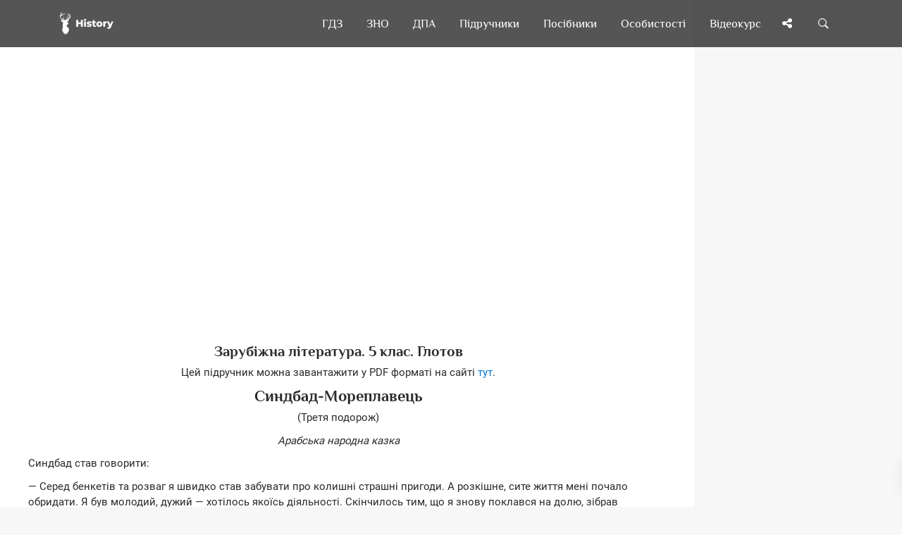

--- FILE ---
content_type: text/html; charset=UTF-8
request_url: https://uahistory.co/pidruchniki/glotov-world-literature-5-class-2022/8.php
body_size: 12914
content:
<!DOCTYPE html>
<html lang="uk">
<head>
<meta charset="utf-8">
<link rel="preconnect" href="https://pagead2.googlesyndication.com">
<link rel="preconnect" href="https://www.googletagmanager.com">
<link rel="preconnect" href="https://fundingchoicesmessages.google.com">
<script type="application/ld+json">
{
"@context": "https://schema.org",
"@type": "Organization",
"url": "https://uahistory.co",
"name": "History | Твоя бібліотека",
"email": "admin@uahistory.co",
"logo": "https://uahistory.co/assets/images/logo.png",
"description": "Безкоштовна онлайн читальня","address": {
"@type": "PostalAddress",
"addressCountry": "UA",
"addressLocality": "Україна, Вінницька область, Вінниця",
"postalCode": "21034",
"streetAddress": "Миколи Зерова 20"
},
"potentialAction": {
"@type": "SearchAction",
"target": "https://uahistory.co/search.php?q={search_term}",
"query-input": "required name=search_term"
}, 
"contactPoint" : [
{
"@type" : "ContactPoint",
"telephone" : "+38-068-284-50-08",
"contactType" : "customer service"
}],
"sameAs" : [
"https://www.facebook.com/histofukraine/","https://twitter.com/History_vn_ua","https://www.instagram.com/Ukraine_History/"]
}
</script>
<link rel="canonical" href="https://uahistory.co/pidruchniki/glotov-world-literature-5-class-2022/8.php">
<link rel="apple-touch-icon" sizes="180x180" href="/assets/images/apple-touch-icon.png">
<link rel="icon" type="image/png" sizes="32x32" href="/assets/images/favicon-32x32.png">
<link rel="icon" type="image/png" sizes="16x16" href="/assets/images/favicon-16x16.png">
<link rel="manifest" href="/assets/images/site.webmanifest">
<link rel="mask-icon" href="/assets/images/safari-pinned-tab.svg" color="#363e44">
<link rel="shortcut icon" href="/assets/images/favicon.ico">
<meta name="msapplication-TileColor" content="#2d89ef">
<meta name="msapplication-config" content="/assets/images/browserconfig.xml">
<meta name="theme-color" content="#ffffff">
<script async src="https://pagead2.googlesyndication.com/pagead/js/adsbygoogle.js?client=ca-pub-2489715020826569" crossorigin="anonymous"></script>
<script async src="https://www.googletagmanager.com/gtag/js?id=G-Y8517BCGWV"></script>
<script>
  window.dataLayer = window.dataLayer || [];
  function gtag(){dataLayer.push(arguments);}
  gtag('js', new Date());
  gtag('config', 'G-Y8517BCGWV');
</script>
<title>Синдбад-Мореплавець - Зарубіжна література. 5 клас. Глотов</title>
<meta name="description" content="Синдбад-Мореплавець - Казки народів світу - У світі казок - Зарубіжна література - 5 клас - Глотов О. Л. - НУШ - Нова українська школа - Підручник - 2022">
<meta name="viewport" content="width=device-width, initial-scale=1.0">
<link rel="icon" type="image/png" href="https://uahistory.co/assets/images/favicon.png">
<meta property="og:type" content="article">
<meta property="og:url" content="https://uahistory.co/pidruchniki/glotov-world-literature-5-class-2022/8.php">
<meta property="og:image" content="https://uahistory.co/assets/images/share.png">
<link rel="stylesheet" type="text/css" href="/css/main/uahistorycss.css">
<script src="/js/jquery/dist/jquery.min.js" defer></script>
<script src="/js/main.js?v=2.2" defer></script>
<link rel="preload" href="/css/fonts.css?family=Philosopher:ital,wght@0,400;0,700;1,700&family=Roboto:ital,wght@0,400;0,700;1,400;1,700&family=FontAwesome&display=swap" as="style">
<link rel="stylesheet" href="/css/fonts.css?family=Philosopher:ital,wght@0,400;0,700;1,700&family=Roboto:ital,wght@0,400;0,700;1,400;1,700&family=FontAwesome&display=swap">
<script async src="https://fundingchoicesmessages.google.com/i/pub-2489715020826569?ers=1"></script>
<script>(function() {function signalGooglefcPresent() {if (!window.frames['googlefcPresent']) {if (document.body) {const iframe = document.createElement('iframe'); iframe.style = 'width: 0; height: 0; border: none; z-index: -1000; left: -1000px; top: -1000px;'; iframe.style.display = 'none'; iframe.name = 'googlefcPresent'; document.body.appendChild(iframe);} else {setTimeout(signalGooglefcPresent, 0);}}}signalGooglefcPresent();})();</script>
</head>
<body>
<div class="nk-share-place">
<div>
<div class="container">
<div class="nk-share-icons">
<div class="facebook nk-share-icon fa fa-facebook" title="Поділитися сторінкою у Facebook"></div>
<div class="twitter nk-share-icon fa fa-twitter" title="Поділитися сторінкою у X"></div>
<div class="pinterest nk-share-icon fa fa-pinterest" title="Поділитися сторінкою у Pinterest"></div>
<div class="vkontakte nk-share-icon fa fa-vk" title="Поділитися сторінкою у VK"></div>
</div>
</div>
</div>
</div>
<header class="nk-header">
<nav class="nk-navbar nk-navbar-top nk-navbar-sticky nk-navbar-autohide">
<div class="container">
<div class="nk-nav-table">
<a href="/" class="nk-nav-logo">
<img src="/assets/images/logo.png" alt="Logo" width="76" height="32">
</a>
<ul class="nk-nav nk-nav-right hidden-md-down" data-nav-mobile="#nk-nav-mobile">
<li><a href="/gdz/">ГДЗ</a></li>
<li><a href="/zno/">ЗНО</a></li>
<li><a href="/dpa/">ДПА</a></li>
<li class="nk-mega-item nk-drop-item">
<a href="/pidruchniki/">Підручники</a>
<div class="dropdown">
<ul>
<li>
<label>А—Ж</label>
<ul>
<li><a href="/pidruchniki/astronomy-and-physics.php">Астрономія. Фізика</a></li>
<li><a href="/pidruchniki/biology-and-ecology.php">Біологія і екологія</a></li>
<li><a href="/pidruchniki/world-history.php">Всесвітня історія</a></li>
<li><a href="/pidruchniki/geography-and-natural-science.php">Географія</a></li>
<li><a href="/pidruchniki/civic-education.php">Громадянська освіта</a></li>
<li><a href="/pidruchniki/economy.php">Економіка</a></li>
<li><a href="/pidruchniki/ethics.php">Етика</a></li>
</ul>
</li>
<li>
<label>З—Р</label>
<ul>
<li><a href="/pidruchniki/foreign-literature.php">Зарубіжна література</a></li>
<li><a href="/pidruchniki/national-defense.php">Захист Вітчизни</a></li>
<li><a href="/pidruchniki/ukraine-history.php">Історія України</a></li>
<li><a href="/pidruchniki/art.php">Мистецтво</a></li>
<li><a href="/pidruchniki/health-basics.php">Основи здоров’я</a></li>
<li><a href="/pidruchniki/science-of-law.php">Правознавство</a></li>
<li><a href="/pidruchniki/russian-language.php">Російська мова</a></li>
</ul>
</li>
<li>
<label>С—Я</label>
<ul>
<li><a href="/pidruchniki/technologies-and-labour-training.php">Технології</a></li>
<li><a href="/pidruchniki/ukraine-literature.php">Українська література</a></li>
<li><a href="/pidruchniki/ukrainian-language.php">Українська мова</a></li>
<li><a href="/pidruchniki/chemistry.php">Хімія</a></li>
<li><a href="/pidruchniki/i-explore-the-world.php">Я досліджую світ</a></li>
</ul>
</li>
</ul>
</div>
</li>
<li class="nk-drop-item">
<a href="#">Посібники</a>
<ul class="dropdown">
<li><a href="/atlas/">Атласи</a></li>
<li><a href="/lesson/">Розробки уроків</a></li>
<li><a href="/compendium/">Опорні конспекти</a></li>
<li><a href="/book/">Книги по історії</a></li>
<li><a href="/journal/">Періодичні видання</a></li>
<li><a href="/article1/index1.php">Реферати</a></li>
<li><a href="/article/">Статті</a></li>
</ul>
</li>
<li class="nk-drop-item">
<a href="#">Особистості</a>
<ul class="dropdown">
<li><a href="/book/person.php">Великі українці</a></li>
<li><a href="/mark.php">Історичні постаті</a></li>
</ul>
</li>
<li><a href="/video/">Відеокурс</a></li>
</ul>
<ul class="nk-nav nk-nav-right nk-nav-icons">
<li class="single-icon hidden-lg-up">
<a href="#" class="no-link-effect" data-nav-toggle="#nk-nav-mobile" aria-label="Відкрити меню">
<span class="nk-icon-burger">
<span class="nk-t-1"></span>
<span class="nk-t-2"></span>
<span class="nk-t-3"></span>
</span>
</a>
</li>
<li class="single-icon">
<a href="#" class="nk-share-toggle no-link-effect" aria-label="Поділись сторінкою">
<i class="fa fa-share-alt" aria-hidden="true"></i>
</a>
</li>
<li class="single-icon">
<a href="#" class="nk-search-toggle no-link-effect" aria-label="Пошук по сайту">
<span class="nk-icon-search"></span>
</a>
</li>
</ul>
</div>
</div>
</nav>
</header>
<div id="nk-nav-mobile" class="nk-navbar nk-navbar-side nk-navbar-left-side nk-navbar-overlay-content hidden-lg-up">
<div class="nano">
<div class="nano-content">
<a href="/" class="nk-nav-logo">
<img src="/assets/images/logo.png" alt="Logo" width="76" height="32">
</a>
<div class="nk-navbar-mobile-content">
<ul class="nk-nav">
</ul>
</div>
</div>
</div>
</div>
<div class="nk-main">
<div class="container-fluid">
<div class="row">
<div class="col-lg-9 content">
<div class="img-container">
<div class="nk-gap-1"></div>
<div class="text-xs-center">
<ins class="adsbygoogle"
style="display:block"
data-ad-client="ca-pub-2489715020826569"
data-ad-slot="7305668331"
data-ad-format="auto"
data-full-width-responsive="true"></ins>
<script>
(adsbygoogle = window.adsbygoogle || []).push({});
</script>
</div>
<div class="nk-gap-1"></div>
<div itemscope itemtype="https://schema.org/ScholarlyArticle">
<meta itemprop="dateModified" content="2025-03-21T18:39:19+00:00">
<meta itemprop="headline" content="Синдбад-Мореплавець - Зарубіжна література. 5 клас. Глотов">
<meta itemprop="image" content="https://uahistory.co/assets/images/favicon.png">
<meta itemprop="mainEntityOfPage" content="https://uahistory.co/pidruchniki/glotov-world-literature-5-class-2022/8.php">
<span itemprop="author" itemscope itemtype="https://schema.org/Organization">
<meta itemprop="name" content="History | Твоя бібліотека">
<meta itemprop="url" content="https://uahistory.co">
</span>
<div itemprop="articleBody"><h3>Зарубіжна література. 5 клас. Глотов</h3>

<div class="text-xs-center"><p>Цей підручник можна завантажити у PDF форматі на сайті <a href="https://svarog.cx/product/zarubizhna-literatura-5-klas-2022-glotov-o-l/" target="_blank">тут</a>.</p></div>

<h1>Синдбад-Мореплавець</h1>
<p style="text-align: center;">(Третя подорож)</p>
<p style="text-align: center;"><em>Арабська народна казка</em></p>
<p>Синдбад став говорити:</p>
<p>&mdash; Серед бенкетів та розваг я швидко став забувати про колишні страшні пригоди. А розкішне, сите життя мені почало обридати. Я був молодий, дужий &mdash; хотілось якоїсь діяльності. Скінчилось тим, що я знову поклався на долю, зібрав товаришів-торговців, накупив різного краму і сів на корабель у Бальсорі.</p>
<p>Довго ми плавали цілком щасливо, приставали до різних земель і вигідно торгували своїм крамом. Та раз колись серед моря нас застала буря. Кілька днів корабель наш гойдали хвилі і кидали його, як тріску, поки не пригнали до якогось невідомого острова. Ми, звичайно, раділи, що зостались живі, але капітан поспішив нас розчарувати:</p>
<p>&mdash; Доленько наша! &mdash; крикнув він. &mdash; Думали ми втекти від одного лиха, та зустріли ще більше. Знайте, що на цьому острові живуть дикуни, з ніг до голови покриті вовною. Хоч вони і невеликого росту, але їхня сила така, що змагатися з ними не може бути й думки. Стережіться поранити чи убити когось із них, бо тоді ми всі пропали.</p>
<p>На наше горе, слова капітана справдилися раніше, ніж ми сподівалися. Не встигли ми опам&rsquo;ятатись, як на берег висипала тьма-тьмуща поганих-препоганих істот, подібних до людей, але покритих густою рудою вовною. Вони стрибнули у воду, приплили до корабля і стали з усіх боків лізти на палубу швидше, ніж лазять мавпи. Ці страховища щось кричали, очевидно, говорили до нас, але ми не могли зрозуміти їхньої мови і стояли, тремтячи від жаху.</p>
<p>Коли вони стали обрубувати якірного ланцюга і знімати вітрила, ніхто з нас навіть не поворухнувся. Карлики ж, заволодівши кораблем, одвезли нас на другий острів і там висадили на берег, а самі попливли далі назад.</p>
<p>З похиленими головами пішли ми по острову, зриваючи по дорозі траву, бо всі були дуже голодні.</p>
<p>Незабаром ми підійшли до величезного будинку з високою брамою із чорного дерева. Ми ввійшли на подвір&rsquo;я, а відтіль &mdash; у якесь велике помешкання, де з одного боку валялись купи людських кісток, а з другого &mdash; довгі палиці для підсмажування м&rsquo;яса. Ми ледве не збожеволіли від жаху: ноги у нас трусились, і ми, повні відчаю, попадали на підлогу. Так пролежали досить довго, безсилі що-небудь зробити, дати собі яку-небудь раду. Уже смеркало, як раптом розчинилися двері і в нашу кімнату ввійшов велетень, високий, як пальма, весь чорний, з єдиним оком на лобі, червоним і вогняним, як жар. Із рота в його стирчали два довгих, гострих передніх зуби, нижня губа одвисла і торкалася грудей. Довгі слонові вуха теліпалися по плечах, а пазурі на величезних руках були загострені й зігнуті, як у яструба. Угледівши таке страховище, ми зовсім втратили розум, а воно сиділо перед нами і оглядало нас своїм голодним оком.</p>
<p>Потім велетень простяг руку, підняв мене за шкіру і став вертіти на всі боки, як м&rsquo;ясник, що оглядає ягня. Але, очевидно, я здався йому занадто худим, і він кинув мене набік, а сам узявся оглядати так само інших. Нарешті він спинився на капітані, як на найбільш ситому та гладкому з-поміж нас. Злапавши палкою його, як горобця, в свою руку, він проштрикнув його наскрізь і став пекти капітана над вогнем.</p>
<p>Коли страва була спечена, лиходій повечеряв з великою охотою, потім розлігся на підлозі і незабаром заснув. Хропів він, як розлютований грім, і цілу ніч ми не могли стулити очей. Вранці велетень встав і, не звертаючи на нас ніякої уваги, кудись пішов з дому, а ми дали волю своєму відчаю. Здавалося, плачу та голосінню не буде краю. Нарешті, виплакавши всі сльози, стали радитись, як би нам порятуватися з цієї страшної біди, та ніхто не міг дати путньої поради. Про те, що можна було б спільними силами напасти на велетня й убити його, ніхто навіть не заїкнувся: перелякані, ми не могли навіть про це подумати.</p>
<p>Заспокоївшись трохи, ми розсипались по острову, щоб чим-небудь поживитися, а ввечері, не знайшовши ніякого притулку, мусили знов вернутися в оселю людожера.</p>
<p><img id="Picutre 20" src="glotov-world-literature-5-class-2022.files/image020.jpg" alt="" width="223" height="267" /></p>
<p>Незабаром прийшов і сам господар. Він вибрав ще одного із товаришів, повечеряв, знову ліг спати і спав до самого світанку. Вставши, він знову пішов і кинув нас без жодного нагляду. Але це мало нас тішило: ми добре знали, що нам нікуди тікати і що нас усіх до одного жде однакова доля. Горе наше було таке велике, що дехто пропонував кинутись у море, усвідомлюючи, що ця смерть все-таки приємніша від першої.</p>
<p>Але проти цього повстав один з товаришів: він нагадав, що віра забороняє людині накладати на себе руки, і радив вигадати який-небудь інший засіб урятуватися від зубів людожера. Тут у мене майнула думка, якою я і поділився з товаришами.</p>
<p>&mdash; Друзі мої, &mdash; сказав я їм. &mdash; Чи звернули ви увагу на ті великі дерева, що ростуть на березі? Давайте ми з них поробимо плоти, які залишимо поки на березі, а вночі спробуємо втекти від людожера. У всякому випадку, коли не пощастить дочекатись якого-небудь корабля, краще згинути в морі, ніж у шлунку такого страховища.</p>
<p>Тут я докладно розповів про свій задум, який одноголосно був ухвалений, після цього ми взялися за роботу. Поробивши такі плоти, щоб могли витримувати по три чоловіки, ми вернулись до людожера і знову були свідками страшної смерті одного зі своїх товаришів. Але на цей раз ми жорстоко помстилися своєму катові. Тільки він захропів, я та ще десятеро найсміливіших і найпрудкіших людей між нами взяли залізні палиці, розпекли їх на вогні і всі разом устромили їх в око душогуба. Можете собі уявити, як він заревів від болю. Він став кидатись на всі боки, ловлячи нас навпомацки, але ми сиділи спокійно в безпечних місцях. Облапавши всі закутки, він наткнувся на двері і вийшов, ревучи та стогнучи.</p>
<p>Нам нічого було баритися, і ми кинулись до своїх плотів. Позаяк крики людожера стихли, то у нас з&rsquo;явилась надія, що ворог наш умер від ран, але вдосвіта ми раптом угледіли трьох однооких велетнів. Двоє нових страховищ вели третього, сліпого, під руки. Ми швидше одіпхнули плоти од берега, але людожери стали жбурляти у нас величезні шматки скель і незабаром розбили й потопили всіх, окрім мене та двох моїх сусідів, що встигли відплисти досить далеко од берега.</p>
<p>Опинившись серед бурхливого моря, ми знову стали забавкою хвиль. Цілу добу ми боролися з ними, прощаючись із життям, але вітер несподівано пригнав нас до якогось острова, де знайшли ми багато поживних і смачних овочів. Підкріпивши свої сили, ми лягли і заснули. Але ввечері, коли ще не зовсім смеркло, ми раптом почули якесь страшне сичання. Схопившись на ноги, угледіли величезну гадюку, що повзла прямо на нас. Ми хотіли тікати, але гадюка кинулася вперед, схопила одного з моїх товаришів, ударила його кілька разів об землю і проковтнула. Ми скористалися цим і стали тікати.</p>
<p>Знову відчай огорнув душу.</p>
<p>&mdash; О Боже! &mdash; крикнув я. &mdash; Вчора тільки ми ледве врятувались від людожера і гнівних хвиль, а сьогодні зустрілися з новим лихом!</p>
<p>Блукаючи по острову, ми угледіли одне височезне дерево. Ледве стало смеркати, як полізли на нього. Але це було даремно: гадюка побачила нас, обвилась круг дерева і, схопивши мого товариша, ударила його об землю і з&rsquo;їла. Правда, після вечері вона кудись зникла, але я знав, що мене те ж саме чекає на день пізніше. Я подумав: чи не краще було б кинутися в море?.. Але умирати не хотілось, і я став думати, як би зостатись жити. Помітивши, що на острові росте багато колючих рослин, я поробив з них в&rsquo;язанки і високо обгородив ними дерево. Самого себе я теж обв&rsquo;язав колючками.</p>
<p>Як тільки смеркло, гадюка не стала баритись і тихо підлізла до мого дерева, але несподівано укололась і стрибнула назад. Кілька разів вона знову починала підкрадатись, як кішка, але нарешті впевнилась у марності своєї праці, лягла, згорнулась і цілу ніч лежала на варті, а я сидів ні живий, ні мертвий на дереві. Хоча удосвіта вона зникла, але я був такий змучений, що саме життя мені обридло, і я, як божевільний, кинувся до моря, щоб раз і назавжди припинити свої страждання. Але доля нарешті зглянулась наді мною. У ту хвилину, коли я вже збирався кинутись у воду, на обрії зачорнів корабель. Він наближався до нашого острова і незабаром можна було помітити на ньому людей.</p>
<p>Я зірвав з себе шапку і став нею махати, щоб привернути до себе увагу. Мене помітили, з корабля спустили човна і забрали мене. Чи можете ви уявити, який я був щасливий в ту хвилину.</p>
<p>Коли я розповів про всі ті пригоди, які трапились зо мною, всі були глибоко вражені, і кожний поспішав висловити мені своє співчуття. Насамперед мене нагодували, а потім капітан подарував мені нове убрання, бо моє було зовсім пошматоване.</p>
<p>&mdash; Друже мій! У мене є на кораблі кілька пакунків з крамом, що належали колись одному небіжчику-торговцю. Я хотів би їх продати тут, а гроші передати його нащадкам. Чи не взявся б ти продати їх? Звичайно, за це я тобі подякую.</p>
<p>Я охоче погодився допомогти капітанові. А на палубі між тим <strong><em>таврували крам</em></strong>. Коли дійшла черга до тих пакунків, які доручено було мені попродати, спитали капітана, яке ім&rsquo;я на них поставити.</p>
<p>&bull; <em>Поясніть значення виділеного вислову</em></p>
<p>&mdash; Пиши: &laquo;Синдбад-мореплавець&raquo;, &mdash; відповів капітан.</p>
<p>Я здивовано глянув на нього, і тільки тепер, вдивившись в його обличчя, пізнав того самого капітана, який покинув мене на безлюдному острові, коли я легковажно заснув біля струмка. За цей час він дуже постарів, та й мене йому було важко пізнати, тим більше, що всі вже вважали мене за небіжчика.</p>
<p>&mdash; Капітане! &mdash; сказав я. &mdash; Ти говорив, що цей крам Синдбада?</p>
<p>&mdash; Так,&mdash; відповів він, &mdash; Синдбад родом із Багдада, і плив він на моєму кораблі. Я і досі не можу простити собі за необачність. Одного разу він укупі з іншими вийшов з корабля на острів, а коли всі повернулись, я не примітив, що немає Синдбада, і велів плисти далі. Спохопились ми вже через деякий час, але вітер був настільки дужий, що ми ніяк не могли вернутись назад.</p>
<p>&mdash; І ви думаєте, що Синдбад давно уже згинув?</p>
<p>&mdash; Напевно.</p>
<p>&mdash; Ану лишень придивіться до мене уважніше! &mdash; сказав я. &mdash; Чи не розмовляє з вами той самий Синдбад, якого ви вважаєте за небіжчика?! Я заснув на березі струмка, а коли прокинувся, корабель був уже далеко.</p>
<p>Капітан глянув на мене, пізнав і радісно закричав:</p>
<p>&mdash; Слава тобі, Боже, що ти знімаєш з моєї душі такий гріх! Який я радий, що бачу тебе живим та здоровим! Забери ж свій крам, а ось і гроші за продану частину його.</p>
<p>Я прийняв крам, але дещо подарував капітанові замість подяки. Решту я розпродав і купив сандалового дерева, гвоздики, кориці й інших коштовних речей. Вернувшись у Багдад, я продав їх за великі гроші і став ще багатшим.</p>
<p>Звичайно, і цього разу я не забув подякувати Богові і роздати милостиню убогим.</p>
<p style="text-align: right;"><em>Переказав Олександр Олесь</em></p>
<p style="text-align: right;"><em>Ілюстрація Андрія Антоніва</em></p>
<p><strong>Засвоюємо прочитане</strong></p>
<ul>
<li>1. Хто є головним героєм арабської казки?</li>
<li>2. Яких фантастичних істот зустрів Синдбад під час своєї третьої мандрівки?</li>
<li>3. Завдяки яким рисам характеру Синдбадові вдалося врятуватися і від велетня-людожера, і від велетенської гадюки?</li>
<li>4. Чи сподобався вам Синдбад-мореплавець? Якщо так, то чим саме?</li>
<li>5. Назвіть основні риси характеру головного героя. Чи хотіли б ви бути схожими на нього?</li>
<li>6. Перекажіть найнапруженіший епізод казки.</li>
</ul>
<p><strong>Міркуємо над прочитаним</strong></p>
<ul>
<li>1. Подумайте над тим, чому головним героєм арабської казки став купець.</li>
<li>2. Як ви гадаєте, що змусило Синдбада вирушити у мандри: бажання багатства, слави чи допитливість?</li>
<li>3. Що чудесного і надзвичайного відбувається у казці про Синдбада-мореплавця?</li>
<li>4. Яким чином у розповіді про подорож Синдбада поєднані реальність і фантастика?</li>
</ul>
<p><strong>Працюємо творчо</strong></p>
<ul>
<li>1. Складіть простий план розповіді про третю подорож Синдбада-мореплавця і підготуйте її переказ.</li>
<li>2. Спираючись на текст, спробуйте довести, що казка про Синдбада-мореплавця створена народами Сходу.</li>
<li>3. Уважно розгляньте поданий нижче комікс про Синдбада-мореплавця і, спираючись на нього, перекажіть зміст третьої подорожі Синдбада.</li>
</ul>
<p><img id="Picutre 21" src="glotov-world-literature-5-class-2022.files/image021.jpg" alt="" width="528" height="771" /></p>
<p><img id="Picutre 22" src="glotov-world-literature-5-class-2022.files/image022.jpg" alt="" width="543" height="742" /></p>
<p style="text-align: center;"><strong>Намалював Олег Кіналь</strong></p>

<div class="nk-page-nav-3">
<div class="container">
<a href="/pidruchniki/glotov-world-literature-5-class-2022/7.php" class='nk-page-nav-prev'><div class='nk-page-nav-title'>Попередня</div>Сторінка<span class='nk-icon-arrow-left'></span></a>
<a href="/pidruchniki/glotov-world-literature-5-class-2022/9.php" class='nk-page-nav-next'><div class='nk-page-nav-title'>Наступна</div>Сторінка<span class='nk-icon-arrow-right'></span></a>
<a href="/pidruchniki/glotov-world-literature-5-class-2022/" class='nk-page-nav-grid'><i class='fa fa-bars' aria-hidden='true'></i><br><p style='font-size:0.7rem;margin-top:-5px;'>Зміст</p></a>
</div>
</div>
﻿</div>
<div itemprop="publisher" itemscope itemtype="https://schema.org/Organization">
<div itemprop="logo" itemscope itemtype="https://schema.org/ImageObject">
<meta itemprop="url" content="https://uahistory.co/assets/images/logo.png">
<meta itemprop="width" content="200">
<meta itemprop="height" content="91">
</div>
<meta itemprop="name" content="History | Твоя електронна бібліотека">
<meta itemprop="address" content="Вінниця, вул. Миколи Зерова, 20">
<meta itemprop="telephone" content="+38 (068) 284-5008">
</div>
</div>
<div class="nk-gap-1"></div>
<div class="text-xs-center">
<ins class="adsbygoogle"
style="display:block"
data-ad-client="ca-pub-2489715020826569"
data-ad-slot="7305668331"
data-ad-format="auto"
data-full-width-responsive="true"></ins>
<script>
(adsbygoogle = window.adsbygoogle || []).push({});
</script>
<div class="nk-gap-1"></div>
</div>
<a href="https://www.buymeacoffee.com/uahistory" target="_blank"><img src="https://img.buymeacoffee.com/button-api/?text=Buy us a coffee&emoji=&slug=uahistory&button_colour=5F7FFF&font_colour=ffffff&font_family=Cookie&outline_colour=000000&coffee_colour=FFDD00" width="235" height="50" alt="buymeacoffee" loading="lazy" /></a>
<div class="nk-gap-4"></div>
</div>
</div>
<div class="col-lg-3">
<aside class="nk-sidebar nk-sidebar-right nk-sidebar-sticky" data-offset-top="100">
<div class="nk-widget text-xs-center">
<ins class="adsbygoogle"
style="display:block"
data-ad-client="ca-pub-2489715020826569"
data-ad-slot="9166938145"
data-ad-format="auto"
data-full-width-responsive="true"></ins>
<script>
(adsbygoogle = window.adsbygoogle || []).push({});
</script>
</div>
<div class="nk-gap-2"></div>
<div class="nk-widget">
<div>
<form action="/search.php" class="nk-form nk-form-style-1" novalidate="novalidate" method="get">
<div class="input-group">
<input type="text" autocomplete="off" name="q" class="form-control" placeholder="Пошук...">
<span class="nk-input-group-btn">
<button class="nk-btn nk-btn-color-dark-1" aria-label="Пошук по сайту">
<i class="fa fa-search" aria-hidden="true"></i>
</button>
</span>
</div>
</form>
</div>
</div>
<div class="nk-gap-2"></div>
<div class="nk-widget text-xs-center">
<a href="https://ronin.bz" target="_blank"><img src="/logo.svg" style="width:80%;" alt="Ronin Logo"></a>
<h4><a href="https://ronin.bz" target="_blank">Жорсткі диски за мінімальними цінами – надійність, швидкість, об’єм!</a></h4>
</div>
<div class="nk-gap-1"></div>
<div class="nk-widget text-xs-center">
<ins class="adsbygoogle"
style="display:block"
data-ad-client="ca-pub-2489715020826569"
data-ad-slot="9166938145"
data-ad-format="auto"
data-full-width-responsive="true"></ins>
<script>
(adsbygoogle = window.adsbygoogle || []).push({});
</script>
</div>
<div class="nk-gap-4"></div>
</aside>
</div>
</div>
</div>
<footer class="nk-footer">
<div class="container">
<div class="nk-gap-1"></div>
<div class="row vertical-gap">
<div class="col-md-3 col-lg-2">
<div class="nk-widget">
<div style="text-align:center">
<a href="/">
<img class="nk-img-fit" src="/assets/images/logo-3.svg" alt="Logo" width="131" height="275" loading="lazy">
</a>
</div>
</div>
</div>
<div class="col-md-3 col-lg-4">
<div class="nk-widget">
<h2 class="nk-widget-title">Наша Мета</h2>
<div>
<ul class="nk-widget-contact">
<li>
<span class="nk-widget-contact-icon">
<i class="fa fa-heart" aria-hidden="true"></i>
</span>
Ми створили сайт для того, щоб кожен учень, студент, вчитель, викладач, мав змогу онлайн вивчати потрібний матеріал, готуватись до уроків, ЗНО, контрольних робіт. Розвиватись, пізнавати щось нове про Україну - нашу Вітчизну!
<div class="nk-gap-1"></div>
</li>
</ul>
<h2 class="nk-widget-title">Наші контакти</h2>
<ul class="nk-widget-contact">
<li>
History | Твоя бібліотека<br>
<span class="nk-widget-contact-icon">
<i class="fa fa-home" aria-hidden="true"></i>
</span>
вул. Миколи Зерова 20,<br>
Вінниця 21034, Україна
</li>
<li>
<span class="nk-widget-contact-icon">
<i class="fa fa-envelope" aria-hidden="true"></i>
</span>
<a href="mailto:admin@uahistory.co" style="color:#eee" target="_blank">admin@uahistory.co</a>
</li>
<li>
<span class="nk-widget-contact-icon">
<i class="fa fa-phone" aria-hidden="true"></i>
</span>
<a href="tel:+380682845008" style="color:#eee" target="_blank">+38 (068) 284-5008</a>
</li>
</ul>
</div>
</div>
</div>
<div class="col-md-6">
<div class="row">
<div class="col-md-12">
<div class="nk-widget">
<h2 class="nk-widget-title">Карта сайту</h2>
</div>
</div>
<div class="col-md-6">
<div class="nk-widget">
<div>
<ul class="nk-widget-categories">
<li><a href="/atlas/">Атласи</a></li>
<li><a href="/gdz/">ГДЗ</a></li>
<li><a href="/dpa/">ДПА</a></li>
<li><a href="/zno/">ЗНО</a></li>
<li><a href="/video/">Відео-лекції</a></li>
<li><a href="/article1/index1.php">Реферати</a></li>
<li><a href="/article/">Статті</a></li>
</ul>
</div>
</div>
</div>
<div class="col-md-6">
<div class="nk-widget">
<div>
<ul class="nk-widget-categories">
<li><a href="/book/">Книги по історії</a></li>
<li><a href="/compendium/">Опорні конспекти</a></li>
<li><a href="/journal/">Періодичні видання</a></li>
<li><a href="/pidruchniki/">Підручники</a></li>
<li><a href="/lesson/">Розробки уроків</a></li>
<li><a href="/book/person.php">Великі українці</a></li>
<li><a href="/mark.php">Історичні постаті</a></li>
</ul>
</div>
</div>
</div>
</div>
</div>
</div>
<div class="nk-gap-1"></div>
</div>
<div class="nk-copyright">
<div class="nk-footer-social container text-xs-center">
<a href="https://www.facebook.com/histofukraine/" target="_blank" aria-label="Наша група у Фейсбук"><i class="fa fa-facebook" aria-hidden="true"></i></a>
<a href="https://x.com/History_vn_ua" target="_blank" aria-label="Наша сторінка у X"><i class="fa fa-twitter" aria-hidden="true"></i></a>
<a href="https://www.instagram.com/Ukraine_History/" target="_blank" aria-label="Наша сторінка у Instagram"><i class="fa fa-instagram" aria-hidden="true"></i></a>
</div>
<div class="nk-gap-1"></div>
<div class="container text-xs-center">
&copy; Всі права на сайт належать <a href="https://g.page/r/CW7KG6DE_9erEAE/review" target="_blank">History | Твоя електронна бібліотека</a>. Всі права захищені. 2009-2025.
</div>
<div class="container text-xs-center">
<a href="/terms-of-use.php" target="_blank">Умови користування</a> | <a href="/privacy-policy.php" target="_blank">Політика конфіденційності</a> | <a href="/cookies-policy.php" target="_blank">Політика Cookies</a>
</div>
<div class="container text-xs-center">
<a href="https://www.zakazat-kursovik.kiev.ua/uk/zamovyty-dyplomnu-robotu/" target="_blank">Дипломні роботи</a>
</div>
</div>
</footer>
</div>
<div class="nk-side-buttons nk-side-buttons-visible">
<ul>
<li>
<span class="nk-scroll-top">
<i class="fa fa-angle-up" aria-hidden="true"></i>
</span>
</li>
</ul>
</div>
<div class="nk-search">
<div class="container">
<form action="/search.php" method="get">
<fieldset class="form-group nk-search-field">
<input type="text" autocomplete="off" class="form-control" id="searchInput" placeholder="Пошук..." name="q">
<label for="searchInput"><i class="fa fa-search" aria-hidden="true"></i></label>
</fieldset>
</form>
</div>
</div>
<script type="text/javascript" src="https://player.viads.com/tag/load-110589.js" async charset="UTF-8"></script>
</body>
</html>

--- FILE ---
content_type: text/html; charset=utf-8
request_url: https://www.google.com/recaptcha/api2/aframe
body_size: 269
content:
<!DOCTYPE HTML><html><head><meta http-equiv="content-type" content="text/html; charset=UTF-8"></head><body><script nonce="V7jzgk8U-ee-VVhDQJ-YJQ">/** Anti-fraud and anti-abuse applications only. See google.com/recaptcha */ try{var clients={'sodar':'https://pagead2.googlesyndication.com/pagead/sodar?'};window.addEventListener("message",function(a){try{if(a.source===window.parent){var b=JSON.parse(a.data);var c=clients[b['id']];if(c){var d=document.createElement('img');d.src=c+b['params']+'&rc='+(localStorage.getItem("rc::a")?sessionStorage.getItem("rc::b"):"");window.document.body.appendChild(d);sessionStorage.setItem("rc::e",parseInt(sessionStorage.getItem("rc::e")||0)+1);localStorage.setItem("rc::h",'1768980324548');}}}catch(b){}});window.parent.postMessage("_grecaptcha_ready", "*");}catch(b){}</script></body></html>

--- FILE ---
content_type: application/javascript; charset=utf-8
request_url: https://fundingchoicesmessages.google.com/f/AGSKWxUyXdpxMdZgZFaRN3ixHPI_4UlwPZnANYRaRD9Hyc9TvJPg5iUiiq-kaAkSk0yWPVB36R7aKihmDlxcTSaLDmCYdlO8FrWrjs9_ejzbpyKyCAQV67do-lvAglHK9krlRDB-MiVeyrbV4m8dUnSs_vmWQj_xjIGnmSO2suj6ooauqzDqDWKbOZrGBe2E/_/Heat_Ad./adtag?/ad/reklamy./googleadunit?/sidead300x250.
body_size: -1292
content:
window['eee67764-d678-4c9f-9823-26edac4ffac4'] = true;